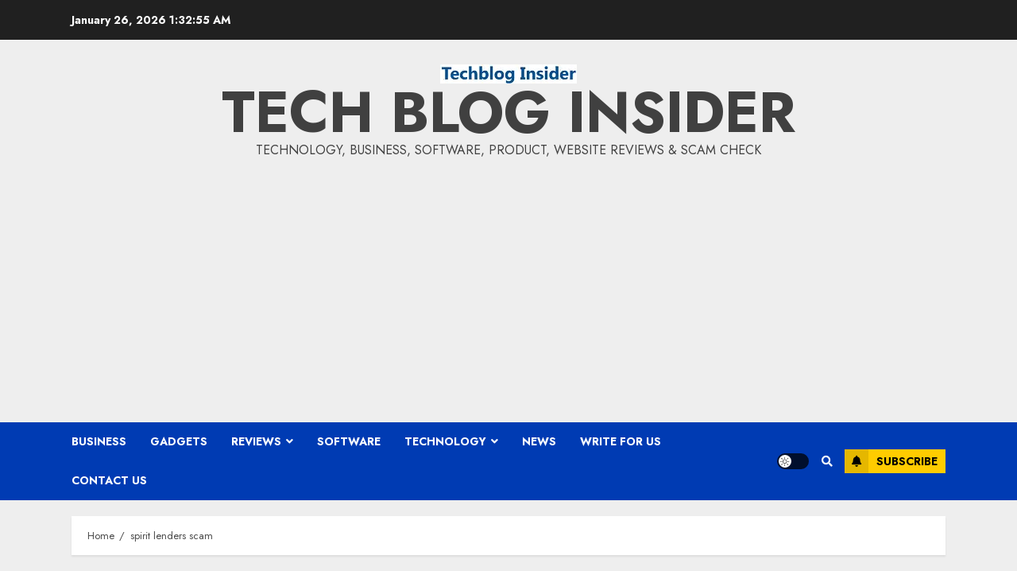

--- FILE ---
content_type: text/html; charset=UTF-8
request_url: https://techbloginsider.com/tag/spirit-lenders-scam/
body_size: 18284
content:
<!doctype html>
<html lang="en-US" xmlns:fb="https://www.facebook.com/2008/fbml" xmlns:addthis="https://www.addthis.com/help/api-spec" >
<head>
    <meta charset="UTF-8">
    <meta name="viewport" content="width=device-width, initial-scale=1">
    <link rel="profile" href="https://gmpg.org/xfn/11">

    <meta name='robots' content='index, follow, max-image-preview:large, max-snippet:-1, max-video-preview:-1' />

	<!-- This site is optimized with the Yoast SEO plugin v19.4 - https://yoast.com/wordpress/plugins/seo/ -->
	<title>spirit lenders scam Archives - Tech Blog Insider</title>
	<link rel="canonical" href="https://techbloginsider.com/tag/spirit-lenders-scam/" />
	<meta property="og:locale" content="en_US" />
	<meta property="og:type" content="article" />
	<meta property="og:title" content="spirit lenders scam Archives - Tech Blog Insider" />
	<meta property="og:url" content="https://techbloginsider.com/tag/spirit-lenders-scam/" />
	<meta property="og:site_name" content="Tech Blog Insider" />
	<meta name="twitter:card" content="summary_large_image" />
	<script type="application/ld+json" class="yoast-schema-graph">{"@context":"https://schema.org","@graph":[{"@type":"Organization","@id":"https://techbloginsider.com/#organization","name":"Tech Blog Insider","url":"https://techbloginsider.com/","sameAs":[],"logo":{"@type":"ImageObject","inLanguage":"en-US","@id":"https://techbloginsider.com/#/schema/logo/image/","url":"https://techbloginsider.com/wp-content/uploads/2022/02/cropped-cropped-logo.png","contentUrl":"https://techbloginsider.com/wp-content/uploads/2022/02/cropped-cropped-logo.png","width":172,"height":24,"caption":"Tech Blog Insider"},"image":{"@id":"https://techbloginsider.com/#/schema/logo/image/"}},{"@type":"WebSite","@id":"https://techbloginsider.com/#website","url":"https://techbloginsider.com/","name":"Tech Blog Insider","description":"Technology, Business, Software, Product, Website Reviews &amp; Scam Check","publisher":{"@id":"https://techbloginsider.com/#organization"},"potentialAction":[{"@type":"SearchAction","target":{"@type":"EntryPoint","urlTemplate":"https://techbloginsider.com/?s={search_term_string}"},"query-input":"required name=search_term_string"}],"inLanguage":"en-US"},{"@type":"ImageObject","inLanguage":"en-US","@id":"https://techbloginsider.com/tag/spirit-lenders-scam/#primaryimage","url":"https://techbloginsider.com/wp-content/uploads/2022/06/Spirit-Bank-Lender-Review.jpg","contentUrl":"https://techbloginsider.com/wp-content/uploads/2022/06/Spirit-Bank-Lender-Review.jpg","width":1920,"height":1080,"caption":"Spirit Lenders reviews"},{"@type":"CollectionPage","@id":"https://techbloginsider.com/tag/spirit-lenders-scam/","url":"https://techbloginsider.com/tag/spirit-lenders-scam/","name":"spirit lenders scam Archives - Tech Blog Insider","isPartOf":{"@id":"https://techbloginsider.com/#website"},"primaryImageOfPage":{"@id":"https://techbloginsider.com/tag/spirit-lenders-scam/#primaryimage"},"image":{"@id":"https://techbloginsider.com/tag/spirit-lenders-scam/#primaryimage"},"thumbnailUrl":"https://techbloginsider.com/wp-content/uploads/2022/06/Spirit-Bank-Lender-Review.jpg","breadcrumb":{"@id":"https://techbloginsider.com/tag/spirit-lenders-scam/#breadcrumb"},"inLanguage":"en-US"},{"@type":"BreadcrumbList","@id":"https://techbloginsider.com/tag/spirit-lenders-scam/#breadcrumb","itemListElement":[{"@type":"ListItem","position":1,"name":"Home","item":"https://techbloginsider.com/"},{"@type":"ListItem","position":2,"name":"spirit lenders scam"}]}]}</script>
	<!-- / Yoast SEO plugin. -->


<link rel="amphtml" href="https://techbloginsider.com/tag/spirit-lenders-scam/amp/" /><meta name="generator" content="AMP for WP 1.1.11"/><link rel='dns-prefetch' href='//s7.addthis.com' />
<link rel='dns-prefetch' href='//fonts.googleapis.com' />
<link href='https://fonts.gstatic.com' crossorigin rel='preconnect' />
<link rel="alternate" type="application/rss+xml" title="Tech Blog Insider &raquo; Feed" href="https://techbloginsider.com/feed/" />
<link rel="alternate" type="application/rss+xml" title="Tech Blog Insider &raquo; Comments Feed" href="https://techbloginsider.com/comments/feed/" />
<link rel="alternate" type="application/rss+xml" title="Tech Blog Insider &raquo; spirit lenders scam Tag Feed" href="https://techbloginsider.com/tag/spirit-lenders-scam/feed/" />
<!-- techbloginsider.com is managing ads with Advanced Ads 2.0.16 – https://wpadvancedads.com/ --><!--noptimize--><script id="techb-ready">
			window.advanced_ads_ready=function(e,a){a=a||"complete";var d=function(e){return"interactive"===a?"loading"!==e:"complete"===e};d(document.readyState)?e():document.addEventListener("readystatechange",(function(a){d(a.target.readyState)&&e()}),{once:"interactive"===a})},window.advanced_ads_ready_queue=window.advanced_ads_ready_queue||[];		</script>
		<!--/noptimize--><style type="text/css">
img.wp-smiley,
img.emoji {
	display: inline !important;
	border: none !important;
	box-shadow: none !important;
	height: 1em !important;
	width: 1em !important;
	margin: 0 .07em !important;
	vertical-align: -0.1em !important;
	background: none !important;
	padding: 0 !important;
}
</style>
	<link rel='stylesheet' id='wp-block-library-css'  href='https://techbloginsider.com/wp-includes/css/dist/block-library/style.min.css?ver=5.8.12' type='text/css' media='all' />
<link rel='stylesheet' id='font-awesome-v5-css'  href='https://techbloginsider.com/wp-content/themes/chromenews/assets/font-awesome/css/all.min.css?ver=5.8.12' type='text/css' media='all' />
<link rel='stylesheet' id='bootstrap-css'  href='https://techbloginsider.com/wp-content/themes/chromenews/assets/bootstrap/css/bootstrap.min.css?ver=5.8.12' type='text/css' media='all' />
<link rel='stylesheet' id='slick-css-css'  href='https://techbloginsider.com/wp-content/themes/chromenews/assets/slick/css/slick.min.css?ver=5.8.12' type='text/css' media='all' />
<link rel='stylesheet' id='sidr-css'  href='https://techbloginsider.com/wp-content/themes/chromenews/assets/sidr/css/jquery.sidr.dark.css?ver=5.8.12' type='text/css' media='all' />
<link rel='stylesheet' id='magnific-popup-css'  href='https://techbloginsider.com/wp-content/themes/chromenews/assets/magnific-popup/magnific-popup.css?ver=5.8.12' type='text/css' media='all' />
<link rel='stylesheet' id='chromenews-google-fonts-css'  href='https://fonts.googleapis.com/css?family=Jost:200,300,400,500,600,700,900|Noto%20Serif:400,400italic,700|Jost:200,300,400,500,600,700,900&#038;subset=latin,latin-ext&#038;display=swap' type='text/css' media='all' />
<link rel='stylesheet' id='chromenews-style-css'  href='https://techbloginsider.com/wp-content/themes/chromenews/style.css?ver=5.8.12' type='text/css' media='all' />
<style id='chromenews-style-inline-css' type='text/css'>

                    body.aft-dark-mode #loader::before{
            border-color: #000000;
            }
            body.aft-dark-mode #sidr,
            body.aft-dark-mode,
            body.aft-dark-mode.custom-background,
            body.aft-dark-mode #af-preloader {
            background-color: #000000;
            }
        
                    body.aft-light-mode #loader::before{
            border-color: #eeeeee ;
            }
            body.aft-light-mode #sidr,
            body.aft-light-mode #af-preloader,
            body.aft-light-mode {
            background-color: #eeeeee ;
            }
        


        
            #loader,
            .wp-block-search .wp-block-search__button,

            .woocommerce span.onsale,
            .woocommerce #respond input#submit.disabled,
            .woocommerce #respond input#submit:disabled,
            .woocommerce #respond input#submit:disabled[disabled],
            .woocommerce a.button.disabled,
            .woocommerce a.button:disabled,
            .woocommerce a.button:disabled[disabled],
            .woocommerce button.button.disabled,
            .woocommerce button.button:disabled,
            .woocommerce button.button:disabled[disabled],
            .woocommerce input.button.disabled,
            .woocommerce input.button:disabled,
            .woocommerce input.button:disabled[disabled],
            .woocommerce #respond input#submit,
            .woocommerce a.button,
            .woocommerce button.button,
            .woocommerce input.button,
            .woocommerce #respond input#submit.alt,
            .woocommerce a.button.alt,
            .woocommerce button.button.alt,
            .woocommerce input.button.alt,

            .woocommerce #respond input#submit:hover,
            .woocommerce a.button:hover,
            .woocommerce button.button:hover,
            .woocommerce input.button:hover,

            .woocommerce #respond input#submit.alt:hover,
            .woocommerce a.button.alt:hover,
            .woocommerce button.button.alt:hover,
            .woocommerce input.button.alt:hover,

            .widget-title-border-top .wp_post_author_widget .widget-title::before,
            .widget-title-border-bottom .wp_post_author_widget .widget-title::before,
            .widget-title-border-top .heading-line::before,
            .widget-title-border-bottom .heading-line::before,
            .widget-title-border-top .sub-heading-line::before,
            .widget-title-border-bottom .sub-heading-line::before,

            body.aft-light-mode .aft-main-banner-section.aft-banner-background-secondary,
            body.aft-dark-mode .aft-main-banner-section.aft-banner-background-secondary,

            body.widget-title-border-bottom .header-after1 .heading-line-before,
            body.widget-title-border-bottom .widget-title .heading-line-before,
            body .af-cat-widget-carousel a.chromenews-categories.category-color-1,
            a.sidr-class-sidr-button-close,
            .aft-posts-tabs-panel .nav-tabs>li>a.active,

            .widget-title-border-bottom .sub-heading-line::before,
            .widget-title-border-bottom .wp-post-author-wrap .header-after::before,

            .widget-title-border-side .wp_post_author_widget .widget-title::before,
            .widget-title-border-side .heading-line::before,
            .widget-title-border-side .sub-heading-line::before,

            .single-post .entry-content-title-featured-wrap .af-post-format i,
            .single-post article.post .af-post-format i,

            span.heading-line::before,
            .wp-post-author-wrap .header-after::before,
            body.aft-dark-mode input[type="button"],
            body.aft-dark-mode input[type="reset"],
            body.aft-dark-mode input[type="submit"],
            body.aft-dark-mode .inner-suscribe input[type=submit],
            .af-youtube-slider .af-video-wrap .af-bg-play i,
            .af-youtube-video-list .entry-header-yt-video-wrapper .af-yt-video-play i,
            body .btn-style1 a:visited,
            body .btn-style1 a,
            body .chromenews-pagination .nav-links .page-numbers.current,
            body #scroll-up,
            body article.sticky .read-single:before,
            .read-img .trending-no,
            body .trending-posts-vertical .trending-no{
            background-color: #FFC934 ;
            }

            body .aft-see-more a {
            background-image: linear-gradient(120deg, #FFC934  , #FFC934 );
            }

            body.aft-light-mode .comment-content > p a:hover,
            body.aft-light-mode .comment-body .reply a:hover,
            body.aft-dark-mode .comment-content > p a:hover,
            body.aft-dark-mode .comment-body .reply a:hover,

            .entry-content h2:not(.awpa-display-name) a,
            .chromenews_youtube_video_widget .af-youtube-slider-thumbnail .slick-slide.slick-current::before,
            .chromenews-widget.widget_text a,
            body .aft-see-more a,
            body.aft-light-mode .aft-readmore-wrapper a.aft-readmore:hover,
            body.aft-dark-mode .aft-readmore-wrapper a.aft-readmore:hover,
            body.aft-dark-mode .grid-design-texts-over-image .aft-readmore-wrapper a.aft-readmore:hover,
            body.aft-light-mode .grid-design-texts-over-image .aft-readmore-wrapper a.aft-readmore:hover,

            body.single .entry-header .aft-post-excerpt-and-meta .post-excerpt,
            body.aft-light-mode.single span.tags-links a:hover,
            body.aft-dark-mode.single span.tags-links a:hover,
            .chromenews-pagination .nav-links .page-numbers.current,
            .aft-light-mode p.awpa-more-posts a:hover,
            p.awpa-more-posts a:hover,
            .wp-post-author-meta .wp-post-author-meta-more-posts a.awpa-more-posts:hover{
            border-color: #FFC934 ;
            }

            body .entry-content > [class*="wp-block-"] a:not(.has-text-color),
            body .entry-content > [class*="wp-block-"] li,
            body .entry-content > ul a,
            body .entry-content > ol a,
            body .entry-content > p a ,

            body.aft-dark-mode #secondary .chromenews-widget ul[class*="wp-block-"] a:hover,
            body.aft-light-mode #secondary .chromenews-widget ul[class*="wp-block-"] a:hover,
            body.aft-dark-mode #secondary .chromenews-widget ol[class*="wp-block-"] a:hover,
            body.aft-light-mode #secondary .chromenews-widget ol[class*="wp-block-"] a:hover,

            body.aft-light-mode .comment-form a:hover,
            body.aft-dark-mode .comment-form a:hover,

            body.aft-light-mode .af-breadcrumbs a:hover,
            body.aft-dark-mode .af-breadcrumbs a:hover,

            body.aft-light-mode ul.trail-items li a:hover,
            body.aft-dark-mode ul.trail-items li a:hover,

            .read-title h4 a:hover,
            .read-title h2 a:hover,
            #scroll-up::after{
            border-bottom-color: #FFC934 ;
            }

            .page-links a.post-page-numbers,

            body.aft-dark-mode .entry-content > [class*="wp-block-"] a.wp-block-file__button:not(.has-text-color),
            body.aft-light-mode .entry-content > [class*="wp-block-"] a.wp-block-file__button:not(.has-text-color),
            body.aft-dark-mode .entry-content > [class*="wp-block-"] a.wp-block-button__link,
            body.aft-light-mode .entry-content > [class*="wp-block-"] a.wp-block-button__link,

            body.wp-post-author-meta .awpa-display-name a:hover,
            .widget_text a ,

            body footer.site-footer .wp-post-author-meta .wp-post-author-meta-more-posts a:hover,
            body footer.site-footer .wp_post_author_widget .awpa-display-name a:hover,

            body .site-footer .secondary-footer a:hover,
            body.aft-light-mode .wp-calendar-nav a,
            body.aft-dark-mode .wp-calendar-nav a,

            body.aft-light-mode p.awpa-website a:hover ,
            body.aft-dark-mode p.awpa-website a:hover {
            color:#FFC934 ;
            }

            body.aft-light-mode .aft-main-banner-section .aft-popular-taxonomies-lists ul li a:hover,
            body.aft-dark-mode .aft-main-banner-section .aft-popular-taxonomies-lists ul li a:hover,
            .aft-dark-mode .read-details .entry-meta span.aft-view-count a:hover,
            .aft-light-mode .read-details .entry-meta span.aft-view-count a:hover,
            body.aft-dark-mode .entry-meta span.posts-author a:hover,
            body.aft-light-mode .entry-meta span.posts-author a:hover,
            .comment-metadata a:hover,
            .fn a:hover,
            body.aft-light-mode .chromenews-pagination .nav-links a.page-numbers:hover,
            body.aft-dark-mode .chromenews-pagination .nav-links a.page-numbers:hover,
            body.aft-light-mode .entry-content p.wp-block-tag-cloud a.tag-cloud-link:hover,
            body.aft-dark-mode .entry-content p.wp-block-tag-cloud a.tag-cloud-link:hover,
            body footer.site-footer .wp-block-tag-cloud a:hover,
            body footer.site-footer .tagcloud a:hover,
            body.aft-light-mode .wp-block-tag-cloud a:hover,
            body.aft-light-mode .tagcloud a:hover,
            body.aft-dark-mode .wp-block-tag-cloud a:hover,
            body.aft-dark-mode .tagcloud a:hover,
            .aft-dark-mode .wp-post-author-meta .wp-post-author-meta-more-posts a:hover,
            body footer.site-footer .wp-post-author-meta .wp-post-author-meta-more-posts a:hover{
            border-color: #FFC934 ;
            }
        
                    .widget-title-border-side .widget_block .wp-block-search__label::before,
            .widget-title-border-side .widget_block h1::before,
            .widget-title-border-side .widget_block h2::before,
            .widget-title-border-side .widget_block h3::before,
            .widget-title-border-side .widget_block h4::before,
            .widget-title-border-side .widget_block h5::before,
            .widget-title-border-side .widget_block h6::before,

            .widget-title-border-side .widget_block .wp-block-group__inner-container h1::before,
            .widget-title-border-side .widget_block .wp-block-group__inner-container h2::before,
            .widget-title-border-side .widget_block .wp-block-group__inner-container h3::before,
            .widget-title-border-side .widget_block .wp-block-group__inner-container h4::before,
            .widget-title-border-side .widget_block .wp-block-group__inner-container h5::before,
            .widget-title-border-side .widget_block .wp-block-group__inner-container h6::before,
            .widget-title-border-top .widget_block .wp-block-group__inner-container h1::before,
            .widget-title-border-top .widget_block .wp-block-group__inner-container h2::before,
            .widget-title-border-top .widget_block .wp-block-group__inner-container h3::before,
            .widget-title-border-top .widget_block .wp-block-group__inner-container h4::before,
            .widget-title-border-top .widget_block .wp-block-group__inner-container h5::before,
            .widget-title-border-top .widget_block .wp-block-group__inner-container h6::before,
            .widget-title-border-bottom .widget_block .wp-block-group__inner-container h1::before,
            .widget-title-border-bottom .widget_block .wp-block-group__inner-container h2::before,
            .widget-title-border-bottom .widget_block .wp-block-group__inner-container h3::before,
            .widget-title-border-bottom .widget_block .wp-block-group__inner-container h4::before,
            .widget-title-border-bottom .widget_block .wp-block-group__inner-container h5::before,
            .widget-title-border-bottom .widget_block .wp-block-group__inner-container h6::before,

            body .aft-main-banner-section .aft-popular-taxonomies-lists strong::before,

            .entry-content form.mc4wp-form input[type=submit],
            .inner-suscribe input[type=submit],

            .widget-title-border-top .sub-heading-line::before,
            .widget-title-border-bottom .sub-heading-line::before,
            .btn-style1 a:visited,
            .btn-style1 a, button,
            input[type="button"],
            input[type="reset"],
            input[type="submit"],
            .woocommerce-product-search button[type="submit"],
            .widget_mc4wp_form_widget input[type=submit],
            input.search-submit{
            background-color: #FFC934 ;
            }

            #wp-calendar tbody td a,
            body.aft-dark-mode #wp-calendar tbody td#today,
            body.aft-light-mode #wp-calendar tbody td#today{
            color: #FFC934 ;
            }

            body.aft-light-mode .aft-readmore-wrapper a.aft-readmore:hover,
            body.aft-dark-mode .aft-readmore-wrapper a.aft-readmore:hover,
            .main-navigation .menu-description,
            .woocommerce-product-search button[type="submit"],
            input.search-submit,
            body.single span.tags-links a:hover,

            .aft-light-mode .wp-post-author-meta .awpa-display-name a:hover,
            .aft-light-mode .banner-exclusive-posts-wrapper a .exclusive-post-title:hover,
            .aft-light-mode .widget ul.menu >li a:hover,
            .aft-light-mode .widget ul > li a:hover,
            .aft-light-mode .widget ol > li a:hover,
            .aft-light-mode .read-title h4 a:hover,

            .aft-dark-mode .banner-exclusive-posts-wrapper a .exclusive-post-title:hover,
            .aft-dark-mode .featured-category-item .read-img a:hover,
            .aft-dark-mode .widget ul.menu >li a:hover,
            .aft-dark-mode .widget ul > li a:hover,
            .aft-dark-mode .widget ol > li a:hover,
            .aft-dark-mode .read-title h4 a:hover,
            .aft-dark-mode .nav-links a:hover .post-title,

            body.aft-dark-mode .entry-content > [class*="wp-block-"] a:not(.has-text-color):hover,
            body.aft-dark-mode .entry-content > ol a:hover,
            body.aft-dark-mode .entry-content > ul a:hover,
            body.aft-dark-mode .entry-content > p a:hover,

            body.aft-dark-mode .entry-content .wp-block-tag-cloud a:hover,
            body.aft-dark-mode .entry-content .tagcloud a:hover,
            body.aft-light-mode .entry-content .wp-block-tag-cloud a:hover,
            body.aft-light-mode .entry-content .tagcloud a:hover,

            .aft-dark-mode .read-details .entry-meta span a:hover,
            .aft-light-mode .read-details .entry-meta span a:hover,

            body.aft-dark-mode .wp-post-author-meta .awpa-display-name a:hover,
            body .nav-links a .post-title:hover,
            body ul.trail-items li a:hover,
            body .post-edit-link:hover,
            body p.logged-in-as a:hover,
            body .entry-content > [class*="wp-block-"] a:not(.wp-block-button__link):hover,
            body .entry-content > [class*="wp-block-"] a:not(.has-text-color),
            body .entry-content > ul a, body .entry-content > ul a:visited,
            body .entry-content > ol a, body .entry-content > ol a:visited,
            body .entry-content > p a, body .entry-content > p a:visited{
            border-color: #FFC934 ;
            }

            body .aft-main-banner-section .aft-popular-taxonomies-lists strong::after {
            border-color: transparent transparent transparent #FFC934 ;
            }
            body.rtl .aft-main-banner-section .aft-popular-taxonomies-lists strong::after {
            border-color: transparent #FFC934  transparent transparent;
            }

            @media only screen and (min-width: 993px){
            .main-navigation .menu-desktop > li.current-menu-item::after,
            .main-navigation .menu-desktop > ul > li.current-menu-item::after,
            .main-navigation .menu-desktop > li::after, .main-navigation .menu-desktop > ul > li::after{
            background-color: #FFC934 ;
            }
            }
        
                    .wp-block-search .wp-block-search__button,
            .woocommerce #respond input#submit.disabled,
            .woocommerce #respond input#submit:disabled,
            .woocommerce #respond input#submit:disabled[disabled],
            .woocommerce a.button.disabled,
            .woocommerce a.button:disabled,
            .woocommerce a.button:disabled[disabled],
            .woocommerce button.button.disabled,
            .woocommerce button.button:disabled,
            .woocommerce button.button:disabled[disabled],
            .woocommerce input.button.disabled,
            .woocommerce input.button:disabled,
            .woocommerce input.button:disabled[disabled],
            .woocommerce #respond input#submit,
            .woocommerce a.button,
            body .entry-content > [class*="wp-block-"] .woocommerce a:not(.has-text-color).button,
            body.aft-dark-mode .woocommerce-info a,
            .woocommerce button.button,
            .woocommerce input.button,
            .woocommerce #respond input#submit.alt,
            .woocommerce a.button.alt,
            .woocommerce button.button.alt,
            .woocommerce input.button.alt,

            .woocommerce #respond input#submit:hover,
            .woocommerce a.button:hover,
            .woocommerce button.button:hover,
            .woocommerce input.button:hover,

            .woocommerce #respond input#submit.alt:hover,
            .woocommerce a.button.alt:hover,
            .woocommerce button.button.alt:hover,
            .woocommerce input.button.alt:hover,

            body .aft-main-banner-section .aft-popular-taxonomies-lists strong,

            body .aft-main-banner-section.aft-banner-background-secondary:not(.data-bg) .aft-popular-taxonomies-lists ul li a,
            body .aft-main-banner-section.aft-banner-background-secondary:not(.data-bg) .af-main-banner-thumb-posts .small-grid-style .grid-design-default .read-details .read-title h4 a,
            body .aft-main-banner-section.aft-banner-background-secondary:not(.data-bg) .widget-title .heading-line,
            body .aft-main-banner-section.aft-banner-background-secondary:not(.data-bg) .aft-posts-tabs-panel .nav-tabs>li>a,
            body .aft-main-banner-section.aft-banner-background-secondary:not(.data-bg) .aft-comment-view-share > span > a,
            body .aft-main-banner-section.aft-banner-background-secondary:not(.data-bg) .read-single:not(.grid-design-texts-over-image) .read-details .entry-meta span,
            body .aft-main-banner-section.aft-banner-background-secondary:not(.data-bg) .banner-exclusive-posts-wrapper a,
            body .aft-main-banner-section.aft-banner-background-secondary:not(.data-bg) .banner-exclusive-posts-wrapper a:visited,
            body .aft-main-banner-section.aft-banner-background-secondary:not(.data-bg) .featured-category-item .read-img a,
            body .aft-main-banner-section.aft-banner-background-secondary:not(.data-bg) .read-single:not(.grid-design-texts-over-image) .read-title h2 a,
            body .aft-main-banner-section.aft-banner-background-secondary:not(.data-bg) .read-single:not(.grid-design-texts-over-image) .read-title h4 a,
            body .aft-main-banner-section.aft-banner-background-secondary:not(.data-bg) .widget-title,
            body .aft-main-banner-section.aft-banner-background-secondary:not(.data-bg) .header-after1,
            body .aft-main-banner-section.aft-banner-background-secondary:not(.data-bg) .aft-yt-video-item-wrapper .slide-icon,
            body .aft-main-banner-section.aft-banner-background-secondary:not(.data-bg) .af-slick-navcontrols .slide-icon,

            body.aft-light-mode .aft-see-more a:hover,
            body.aft-dark-mode .aft-see-more a:hover,
            body .chromenews-pagination .nav-links .page-numbers.current,
            body .af-cat-widget-carousel a.chromenews-categories.category-color-1,
            body .aft-posts-tabs-panel .nav-tabs>li>a.active::before,
            body .aft-posts-tabs-panel .nav-tabs>li>a.active,

            .single-post .entry-content-title-featured-wrap .af-post-format i,
            .single-post article.post .af-post-format i,

            body.aft-light-mode footer.site-footer .aft-posts-tabs-panel .nav-tabs>li>a.active,
            body.aft-dark-mode footer.site-footer .aft-posts-tabs-panel .nav-tabs>li>a.active,

            body.aft-light-mode .aft-main-banner-section.aft-banner-background-custom:not(.data-bg) .aft-posts-tabs-panel .nav-tabs>li>a.active,

            body.aft-dark-mode .aft-main-banner-section.aft-banner-background-alternative:not(.data-bg) .aft-posts-tabs-panel .nav-tabs>li>a.active,
            body.aft-light-mode .aft-main-banner-section.aft-banner-background-alternative:not(.data-bg) .aft-posts-tabs-panel .nav-tabs>li>a.active,
            body.aft-dark-mode .aft-main-banner-section.aft-banner-background-default:not(.data-bg) .aft-posts-tabs-panel .nav-tabs>li>a.active,
            body.aft-light-mode .aft-main-banner-section.aft-banner-background-default:not(.data-bg) .aft-posts-tabs-panel .nav-tabs>li>a.active,

            body.aft-dark-mode .aft-main-banner-section.aft-banner-background-alternative .aft-posts-tabs-panel .nav-tabs>li>a.active,
            body.aft-light-mode .aft-main-banner-section.aft-banner-background-alternative .aft-posts-tabs-panel .nav-tabs>li>a.active,
            body.aft-dark-mode .aft-main-banner-section.aft-banner-background-default .aft-posts-tabs-panel .nav-tabs>li>a.active,
            body.aft-light-mode .aft-main-banner-section.aft-banner-background-default .aft-posts-tabs-panel .nav-tabs>li>a.active,

            .af-youtube-slider .af-video-wrap .af-hide-iframe i,
            .af-youtube-slider .af-video-wrap .af-bg-play i,
            .af-youtube-video-list .entry-header-yt-video-wrapper .af-yt-video-play i,
            .woocommerce-product-search button[type="submit"],
            input.search-submit,
            body footer.site-footer .widget_mc4wp_form_widget input[type=submit],
            body footer.site-footer .woocommerce-product-search button[type="submit"],
            body footer.site-footer input.search-submit,
            .widget_mc4wp_form_widget input[type=submit],
            body.aft-dark-mode button,
            body.aft-dark-mode input[type="button"],
            body.aft-dark-mode input[type="reset"],
            body.aft-dark-mode input[type="submit"],
            body.aft-light-mode button,
            body.aft-light-mode input[type="button"],
            body.aft-light-mode input[type="reset"],
            body.aft-light-mode input[type="submit"],
            .read-img .trending-no,
            body .trending-posts-vertical .trending-no,
            body.aft-dark-mode .btn-style1 a,
            body.aft-dark-mode #scroll-up {
            color: #000000;
            }
            body #scroll-up::before {
            content: "";
            border-bottom-color: #000000;
            }
            a.sidr-class-sidr-button-close::before, a.sidr-class-sidr-button-close::after {
            background-color: #000000;
            }

        
                    .site-description,
            .site-title {
            font-family: Jost;
            }
        
        
            body p,
            .nav-previous h4, .nav-next h4,
            .exclusive-posts .marquee a,
            .widget ul.menu >li,
            .widget ul ul li,
            .widget ul > li,
            .widget ol > li,
            main ul li,
            main ol li,
            p,
            .read-title h4,
            .chromenews-customizer .post-description,
            .chromenews-widget .post-description{
            font-family: Noto Serif;
            }
        
                    body,
            button,
            input,
            select,
            optgroup,
            textarea,
            .widget ul.af-tabs > li a,
            p.awpa-more-posts,
            .post-description .aft-readmore-wrapper,
            .cat-links li a,
            .min-read,
            .af-social-contacts .social-widget-menu .screen-reader-text {
            font-family: Jost;
            }
        
                    .nav-previous h4, .nav-next h4,
            .aft-readmore-wrapper a.aft-readmore,
            button, input[type="button"], input[type="reset"], input[type="submit"],
            .aft-posts-tabs-panel .nav-tabs>li>a,
            .aft-main-banner-wrapper .widget-title .heading-line,
            .exclusive-posts .exclusive-now ,
            .exclusive-posts .marquee a,
            div.custom-menu-link > a,
            .main-navigation .menu-desktop > li, .main-navigation .menu-desktop > ul > li,
            .site-title, h1, h2, h3, h4, h5, h6 {
            font-weight: 700;
            }
        
        
            .widget_block .wp-block-group__inner-container h1,
            .widget_block .wp-block-group__inner-container h2,
            .widget_block .wp-block-group__inner-container h3,
            .widget_block .wp-block-group__inner-container h4,
            .widget_block .wp-block-group__inner-container h5,
            .widget_block .wp-block-group__inner-container h6,
            h4.af-author-display-name,
            body.widget-title-border-top .widget-title,
            body.widget-title-border-bottom .widget-title,
            body.widget-title-border-side .widget-title,
            body.widget-title-border-none .widget-title{
            font-size: 24px;
            }
            @media screen and (max-width: 480px) {
            h4.af-author-display-name,
            body.widget-title-border-top .widget-title,
            body.widget-title-border-bottom .widget-title,
            body.widget-title-border-side .widget-title,
            body.widget-title-border-none .widget-title{
            font-size: 20px;
            }
            }
        
        .elementor-page .elementor-section.elementor-section-full_width > .elementor-container,
        .elementor-page .elementor-section.elementor-section-boxed > .elementor-container,
        .elementor-default .elementor-section.elementor-section-full_width > .elementor-container,
        .elementor-default .elementor-section.elementor-section-boxed > .elementor-container{
            max-width: 1140px;
        }

        .container-wrapper .elementor {
            max-width: 100%;
        }
        .full-width-content .elementor-section-stretched,
        .align-content-left .elementor-section-stretched,
        .align-content-right .elementor-section-stretched {
            max-width: 100%;
            left: 0 !important;
        }


</style>
<link rel='stylesheet' id='recent-posts-widget-with-thumbnails-public-style-css'  href='https://techbloginsider.com/wp-content/plugins/recent-posts-widget-with-thumbnails/public.css?ver=7.1.1' type='text/css' media='all' />
<link rel='stylesheet' id='addthis_all_pages-css'  href='https://techbloginsider.com/wp-content/plugins/addthis/frontend/build/addthis_wordpress_public.min.css?ver=5.8.12' type='text/css' media='all' />
<script type='text/javascript' src='https://techbloginsider.com/wp-includes/js/jquery/jquery.min.js?ver=3.6.0' id='jquery-core-js'></script>
<script type='text/javascript' src='https://techbloginsider.com/wp-includes/js/jquery/jquery-migrate.min.js?ver=3.3.2' id='jquery-migrate-js'></script>
<link rel="https://api.w.org/" href="https://techbloginsider.com/wp-json/" /><link rel="alternate" type="application/json" href="https://techbloginsider.com/wp-json/wp/v2/tags/467" /><link rel="EditURI" type="application/rsd+xml" title="RSD" href="https://techbloginsider.com/xmlrpc.php?rsd" />
<link rel="wlwmanifest" type="application/wlwmanifest+xml" href="https://techbloginsider.com/wp-includes/wlwmanifest.xml" /> 
<meta name="generator" content="WordPress 5.8.12" />

		<!-- GA Google Analytics @ https://m0n.co/ga -->
		<script>
			(function(i,s,o,g,r,a,m){i['GoogleAnalyticsObject']=r;i[r]=i[r]||function(){
			(i[r].q=i[r].q||[]).push(arguments)},i[r].l=1*new Date();a=s.createElement(o),
			m=s.getElementsByTagName(o)[0];a.async=1;a.src=g;m.parentNode.insertBefore(a,m)
			})(window,document,'script','https://www.google-analytics.com/analytics.js','ga');
			ga('create', 'UA-189305815-1', 'auto');
			ga('send', 'pageview');
		</script>

	        <style type="text/css">
                        .site-title a,
            .site-header .site-branding .site-title a:visited,
            .site-header .site-branding .site-title a:hover,
            .site-description {
                color: #404040;
            }

            .header-layout-3 .site-header .site-branding .site-title,
            .site-branding .site-title {
                font-size: 72px;
            }

            @media only screen and (max-width: 640px) {
                .site-branding .site-title {
                    font-size: 40px;

                }
              }   

           @media only screen and (max-width: 375px) {
                    .site-branding .site-title {
                        font-size: 32px;

                    }
                }

            

        </style>
            <script>
		if(screen.width<769){
        	window.location = "https://techbloginsider.com/tag/spirit-lenders-scam/amp/";
        }
    	</script>
<script  async src="https://pagead2.googlesyndication.com/pagead/js/adsbygoogle.js?client=ca-pub-6015979114586851" crossorigin="anonymous"></script><link rel="icon" href="https://techbloginsider.com/wp-content/uploads/2021/02/cropped-techbloginsider-logo-32x32.png" sizes="32x32" />
<link rel="icon" href="https://techbloginsider.com/wp-content/uploads/2021/02/cropped-techbloginsider-logo-192x192.png" sizes="192x192" />
<link rel="apple-touch-icon" href="https://techbloginsider.com/wp-content/uploads/2021/02/cropped-techbloginsider-logo-180x180.png" />
<meta name="msapplication-TileImage" content="https://techbloginsider.com/wp-content/uploads/2021/02/cropped-techbloginsider-logo-270x270.png" />
	<script async src="https://pagead2.googlesyndication.com/pagead/js/adsbygoogle.js?client=ca-pub-6015979114586851"
     crossorigin="anonymous"></script>
</head>

<body data-rsssl=1 class="archive tag tag-spirit-lenders-scam tag-467 wp-custom-logo wp-embed-responsive hfeed aft-light-mode aft-header-layout-centered header-image-default widget-title-border-bottom default-content-layout align-content-left af-wide-layout aft-section-layout-background aa-prefix-techb-">

    <div id="af-preloader">
        <div id="loader-wrapper">
            <div id="loader"></div>
        </div>
    </div>

<div id="page" class="site af-whole-wrapper">
    <a class="skip-link screen-reader-text" href="#content">Skip to content</a>

    
        <header id="masthead" class="header-layout-centered chromenews-header">
            
<div class="top-header">
    <div class="container-wrapper">
        <div class="top-bar-flex">
            <div class="top-bar-left col-2">

                <div class="date-bar-left">
                                <span class="topbar-date">
                January 26, 2026 <span id="topbar-time"></span>            </span>
                        </div>
            </div>
            <div class="top-bar-right col-2">
                <div class="aft-small-social-menu">
                                                </div>
            </div>
        </div>
    </div>
</div>
<div class="mid-header-wrapper "
     data-background="">

    <div class="mid-header">
        <div class="container-wrapper">
            <div class="mid-bar-flex">
                <div class="logo">
                            <div class="site-branding uppercase-site-title">
            <a href="https://techbloginsider.com/" class="custom-logo-link" rel="home"><picture class="custom-logo">
<source type="image/webp" srcset="https://techbloginsider.com/wp-content/uploads/2022/02/cropped-cropped-logo.png.webp"/>
<img width="172" height="24" src="https://techbloginsider.com/wp-content/uploads/2022/02/cropped-cropped-logo.png" alt="Tech Blog Insider"/>
</picture>
</a>                <p class="site-title font-family-1">
                    <a href="https://techbloginsider.com/" class="site-title-anchor" rel="home">Tech Blog Insider</a>
                </p>
            
                            <p class="site-description">Technology, Business, Software, Product, Website Reviews &amp; Scam Check</p>
                    </div>

                    </div>
            </div>
        </div>
    </div>

                <div class="below-mid-header">
                <div class="container-wrapper">
                    <div class="header-promotion">
                                            </div>
                </div>
            </div>
        
</div>
<div id="main-navigation-bar" class="bottom-header">
    <div class="container-wrapper">
        <div class="bottom-nav">
            <div class="offcanvas-navigaiton">
                                    <div class="navigation-container">
            <nav class="main-navigation clearfix">

                <span class="toggle-menu" aria-controls="primary-menu" aria-expanded="false">
                    <a href="javascript:void(0)" class="aft-void-menu">
                        <span class="screen-reader-text">
                            Primary Menu                        </span>
                        <i class="ham"></i>
                    </a>
                </span>


                <div class="menu main-menu menu-desktop show-menu-border"><ul id="primary-menu" class="menu"><li id="menu-item-7" class="menu-item menu-item-type-taxonomy menu-item-object-category menu-item-7"><a href="https://techbloginsider.com/category/business/">Business</a></li>
<li id="menu-item-8" class="menu-item menu-item-type-taxonomy menu-item-object-category menu-item-8"><a href="https://techbloginsider.com/category/gadgets/">Gadgets</a></li>
<li id="menu-item-9" class="menu-item menu-item-type-taxonomy menu-item-object-category menu-item-has-children menu-item-9"><a href="https://techbloginsider.com/category/reviews/">Reviews</a>
<ul class="sub-menu">
	<li id="menu-item-297" class="menu-item menu-item-type-taxonomy menu-item-object-category menu-item-297"><a href="https://techbloginsider.com/category/reviews/website-reviews/">Website Reviews</a></li>
	<li id="menu-item-341" class="menu-item menu-item-type-taxonomy menu-item-object-category menu-item-341"><a href="https://techbloginsider.com/category/reviews/product-reviews/">Product Reviews</a></li>
</ul>
</li>
<li id="menu-item-10" class="menu-item menu-item-type-taxonomy menu-item-object-category menu-item-10"><a href="https://techbloginsider.com/category/software/">Software</a></li>
<li id="menu-item-11" class="menu-item menu-item-type-taxonomy menu-item-object-category menu-item-has-children menu-item-11"><a href="https://techbloginsider.com/category/technology/">Technology</a>
<ul class="sub-menu">
	<li id="menu-item-298" class="menu-item menu-item-type-taxonomy menu-item-object-category menu-item-298"><a href="https://techbloginsider.com/category/iphone/">Iphone</a></li>
	<li id="menu-item-299" class="menu-item menu-item-type-taxonomy menu-item-object-category menu-item-299"><a href="https://techbloginsider.com/category/ios-android/">IOS/Android</a></li>
	<li id="menu-item-300" class="menu-item menu-item-type-taxonomy menu-item-object-category menu-item-300"><a href="https://techbloginsider.com/category/windows/">Windows</a></li>
</ul>
</li>
<li id="menu-item-301" class="menu-item menu-item-type-taxonomy menu-item-object-category menu-item-301"><a href="https://techbloginsider.com/category/news/">News</a></li>
<li id="menu-item-225" class="menu-item menu-item-type-post_type menu-item-object-page menu-item-225"><a href="https://techbloginsider.com/write-for-us/">Write for Us</a></li>
<li id="menu-item-226" class="menu-item menu-item-type-post_type menu-item-object-page menu-item-226"><a href="https://techbloginsider.com/contact-us/">Contact Us</a></li>
</ul></div>            </nav>
        </div>


                <div class="search-watch">
                            <div id="aft-dark-light-mode-wrap">
                <a href="javascript:void(0)" class="aft-light-mode" data-site-mode="aft-light-mode" id="aft-dark-light-mode-btn">
                    <span class="aft-icon-circle">Light/Dark Button</span>
                </a>
            </div>
                                <div class="af-search-wrap">
            <div class="search-overlay">
                <a href="#" title="Search" class="search-icon">
                    <i class="fa fa-search"></i>
                </a>
                <div class="af-search-form">
                    <form role="search" method="get" class="search-form" action="https://techbloginsider.com/">
				<label>
					<span class="screen-reader-text">Search for:</span>
					<input type="search" class="search-field" placeholder="Search &hellip;" value="" name="s" />
				</label>
				<input type="submit" class="search-submit" value="Search" />
			</form>                </div>
            </div>
        </div>

                                        <div class="custom-menu-link">
                    <a href="#">
                                                    <i class="fas fa-bell" aria-hidden="true"></i>
                                                Subscribe                    </a>
                </div>
                    
                </div>

        </div>

    </div>
</div>


        </header>

        <!-- end slider-section -->
    
    
    
    <div class="aft-main-breadcrumb-wrapper container-wrapper">
                <div class="af-breadcrumbs font-family-1 color-pad">

            <div role="navigation" aria-label="Breadcrumbs" class="breadcrumb-trail breadcrumbs" itemprop="breadcrumb"><ul class="trail-items" itemscope itemtype="http://schema.org/BreadcrumbList"><meta name="numberOfItems" content="2" /><meta name="itemListOrder" content="Ascending" /><li itemprop="itemListElement" itemscope itemtype="http://schema.org/ListItem" class="trail-item trail-begin"><a href="https://techbloginsider.com/" rel="home" itemprop="item"><span itemprop="name">Home</span></a><meta itemprop="position" content="1" /></li><li itemprop="itemListElement" itemscope itemtype="http://schema.org/ListItem" class="trail-item trail-end"><a href="https://techbloginsider.com/tag/spirit-lenders-scam/" itemprop="item"><span itemprop="name">spirit lenders scam</span></a><meta itemprop="position" content="2" /></li></ul></div>
        </div>
        </div>
    <div id="content" class="container-wrapper">
    <div id="primary" class="content-area">
        <main id="main" class="site-main">

            
                <header class="header-title-wrapper1 entry-header-details">
                    <h1 class="page-title">spirit lenders scam</h1>                </header><!-- .header-title-wrapper -->
                        <div class="af-container-row aft-archive-wrapper chromenews-customizer clearfix archive-layout-list">
        

            <article id="post-1051" class="latest-posts-list col-1 float-l pad archive-layout-list archive-image-left post-1051 post type-post status-publish format-standard has-post-thumbnail hentry category-business category-reviews category-technology category-website-reviews tag-is-spirit-lenders-legit tag-spirit-lenders-reviews tag-spirit-lenders-reviews-bbb tag-spirit-lenders-scam tag-what-is-spirit-lenders">
                <div class="archive-list-post list-style">
            <div class="af-double-column list-style clearfix aft-list-show-image">
            <div class="read-single color-pad">
                <div class="col-3 float-l pos-rel read-img read-bg-img">
                    <a class="aft-post-image-link"
                       href="https://techbloginsider.com/spirit-lenders-reviews-loans-via-spirit-bank-is-spirit-lenders-legit-or-scam-check-customer-reviews-bbb/">Spirit Lenders Reviews | Loans via Spirit Bank | Is Spirit Lenders Legit or Scam? Check Customer Reviews BBB</a>
                    <img width="300" height="169" src="https://techbloginsider.com/wp-content/uploads/2022/06/Spirit-Bank-Lender-Review-300x169.jpg" class="attachment-medium size-medium wp-post-image" alt="Spirit Lenders reviews" loading="lazy" srcset="https://techbloginsider.com/wp-content/uploads/2022/06/Spirit-Bank-Lender-Review-300x169.jpg 300w, https://techbloginsider.com/wp-content/uploads/2022/06/Spirit-Bank-Lender-Review-1024x576.jpg 1024w, https://techbloginsider.com/wp-content/uploads/2022/06/Spirit-Bank-Lender-Review-768x432.jpg 768w, https://techbloginsider.com/wp-content/uploads/2022/06/Spirit-Bank-Lender-Review-1536x864.jpg 1536w, https://techbloginsider.com/wp-content/uploads/2022/06/Spirit-Bank-Lender-Review.jpg 1920w" sizes="(max-width: 300px) 100vw, 300px" />                                                                <div class="category-min-read-wrap af-cat-widget-carousel">
                            <div class="post-format-and-min-read-wrap">
                                                                <span class="min-read">5 min read</span>                            </div>
                            <div class="read-categories">
                                <ul class="cat-links"><li class="meta-category">
                             <a class="chromenews-categories category-color-1" href="https://techbloginsider.com/category/business/">
                                 Business
                             </a>
                        </li><li class="meta-category">
                             <a class="chromenews-categories category-color-1" href="https://techbloginsider.com/category/reviews/">
                                 Reviews
                             </a>
                        </li><li class="meta-category">
                             <a class="chromenews-categories category-color-1" href="https://techbloginsider.com/category/technology/">
                                 Technology
                             </a>
                        </li><li class="meta-category">
                             <a class="chromenews-categories category-color-1" href="https://techbloginsider.com/category/reviews/website-reviews/">
                                 Website Reviews
                             </a>
                        </li></ul>                            </div>
                        </div>
                                    </div>
                <div class="col-66 float-l pad read-details color-tp-pad">
                    
                    <div class="read-title">
                        <h4>
                            <a href="https://techbloginsider.com/spirit-lenders-reviews-loans-via-spirit-bank-is-spirit-lenders-legit-or-scam-check-customer-reviews-bbb/">Spirit Lenders Reviews | Loans via Spirit Bank | Is Spirit Lenders Legit or Scam? Check Customer Reviews BBB</a>
                        </h4>
                    </div>
                                            <div class="post-item-metadata entry-meta">
                            

            <span class="author-links">
                                <span class="item-metadata posts-author byline">
                    <a href="https://techbloginsider.com/author/techinsider/">
                                    <i class="far fa-user-circle"></i>
                                        techinsider                    </a>
            </span>
            

                            <span class="item-metadata posts-date">
                    <i class="far fa-clock" aria-hidden="true"></i>
                        June 27, 2022            </span>
            
            </span>
                                                            </div>
                    
                                            <div class="read-descprition full-item-discription">
                            <div class="post-description">
                                <div class="at-above-post-arch-page addthis_tool" data-url="https://techbloginsider.com/spirit-lenders-reviews-loans-via-spirit-bank-is-spirit-lenders-legit-or-scam-check-customer-reviews-bbb/"></div>According to the Federal Trade Commission, fraudulent acts cost consumers almost $3.3 billion in...<div class="aft-readmore-wrapper"><a href="https://techbloginsider.com/spirit-lenders-reviews-loans-via-spirit-bank-is-spirit-lenders-legit-or-scam-check-customer-reviews-bbb/" class="aft-readmore">More</a></div>                            </div>
                        </div>
                    
                </div>
            </div>
        </div>

            </div>









            </article>
        
            </div>

            <div class="col col-ten">
                <div class="chromenews-pagination">
                                    </div>
            </div>
        </main><!-- #main -->
    </div><!-- #primary -->




<div id="secondary" class="sidebar-area sidebar-sticky-top">
        <aside class="widget-area color-pad">
            <div id="search-2" class="widget chromenews-widget widget_search"><form role="search" method="get" class="search-form" action="https://techbloginsider.com/">
				<label>
					<span class="screen-reader-text">Search for:</span>
					<input type="search" class="search-field" placeholder="Search &hellip;" value="" name="s" />
				</label>
				<input type="submit" class="search-submit" value="Search" />
			</form></div><div id="recent-posts-widget-with-thumbnails-2" class="widget chromenews-widget recent-posts-widget-with-thumbnails">
<div id="rpwwt-recent-posts-widget-with-thumbnails-2" class="rpwwt-widget">
	<ul>
		<li><a href="https://techbloginsider.com/why-pedro-pascal-is-one-of-hollywoods-most-loved-actors-today/" target="_blank"><picture class="attachment-90x90 size-90x90 wp-post-image" loading="lazy">
<source type="image/webp" srcset="https://techbloginsider.com/wp-content/uploads/2026/01/46872877-9b1a-491d-94b8-52f018850741-md-150x150.jpeg.webp"/>
<img width="90" height="90" src="https://techbloginsider.com/wp-content/uploads/2026/01/46872877-9b1a-491d-94b8-52f018850741-md-150x150.jpeg" alt="" loading="lazy"/>
</picture>
<span class="rpwwt-post-title">Why Pedro Pascal Is One of Hollywood’s Most Loved Actors Today</span></a></li>
		<li><a href="https://techbloginsider.com/the-impact-of-ai-on-video-production-and-brand-personalization/" target="_blank"><picture class="attachment-90x90 size-90x90 wp-post-image" loading="lazy">
<source type="image/webp" srcset="https://techbloginsider.com/wp-content/uploads/2026/01/ChatGPT-Image-Jan-24-2026-10_16_57-AM-150x150.jpg.webp"/>
<img width="90" height="90" src="https://techbloginsider.com/wp-content/uploads/2026/01/ChatGPT-Image-Jan-24-2026-10_16_57-AM-150x150.jpg" alt="" loading="lazy"/>
</picture>
<span class="rpwwt-post-title">The Impact of AI on Video Production and Brand Personalization</span></a></li>
		<li><a href="https://techbloginsider.com/upgrade-your-lifestyle-with-smart-home-technology/" target="_blank"><picture class="attachment-90x90 size-90x90 wp-post-image" loading="lazy">
<source type="image/webp" srcset="https://techbloginsider.com/wp-content/uploads/2026/01/a0668a51-d56b-4f28-bfbb-ae79dd3e8c85-md-150x150.jpeg.webp"/>
<img width="90" height="90" src="https://techbloginsider.com/wp-content/uploads/2026/01/a0668a51-d56b-4f28-bfbb-ae79dd3e8c85-md-150x150.jpeg" alt="" loading="lazy"/>
</picture>
<span class="rpwwt-post-title">Upgrade Your Lifestyle with Smart Home Technology</span></a></li>
		<li><a href="https://techbloginsider.com/best-at-home-workouts-for-beginners-a-complete-guide/" target="_blank"><picture class="attachment-90x90 size-90x90 wp-post-image" loading="lazy">
<source type="image/webp" srcset="https://techbloginsider.com/wp-content/uploads/2026/01/gym1-150x150.png.webp"/>
<img width="90" height="90" src="https://techbloginsider.com/wp-content/uploads/2026/01/gym1-150x150.png" alt="Smiling woman doing beginner workout at home with dumbbells and yoga ma" loading="lazy"/>
</picture>
<span class="rpwwt-post-title">Best At-Home Workouts for Beginners: A Complete Guide</span></a></li>
		<li><a href="https://techbloginsider.com/common-sleep-problems-and-how-to-improve-sleep-naturally/" target="_blank"><img width="90" height="90" src="https://techbloginsider.com/wp-content/uploads/2026/01/sleep-150x150.png" class="attachment-90x90 size-90x90 wp-post-image" alt="“Person sleeping peacefully in a cozy bedroom with natural sleep aids like herbal tea and diffuser" loading="lazy" /><span class="rpwwt-post-title">Common Sleep Problems and How to Improve Sleep Naturally</span></a></li>
	</ul>
</div><!-- .rpwwt-widget -->
</div><div id="categories-2" class="widget chromenews-widget widget_categories"><h2 class="widget-title widget-title-1"><span class="heading-line-before"></span><span class="heading-line">Categories</span><span class="heading-line-after"></span></h2>
			<ul>
					<li class="cat-item cat-item-3"><a href="https://techbloginsider.com/category/business/">Business</a>
</li>
	<li class="cat-item cat-item-50"><a href="https://techbloginsider.com/category/deals/">Deals</a>
</li>
	<li class="cat-item cat-item-7"><a href="https://techbloginsider.com/category/gadgets/">Gadgets</a>
</li>
	<li class="cat-item cat-item-51"><a href="https://techbloginsider.com/category/gaming/">Gaming</a>
</li>
	<li class="cat-item cat-item-49"><a href="https://techbloginsider.com/category/ios-android/">IOS/Android</a>
</li>
	<li class="cat-item cat-item-48"><a href="https://techbloginsider.com/category/iphone/">Iphone</a>
</li>
	<li class="cat-item cat-item-52"><a href="https://techbloginsider.com/category/news/">News</a>
</li>
	<li class="cat-item cat-item-106"><a href="https://techbloginsider.com/category/reviews/product-reviews/">Product Reviews</a>
</li>
	<li class="cat-item cat-item-6"><a href="https://techbloginsider.com/category/reviews/">Reviews</a>
</li>
	<li class="cat-item cat-item-4"><a href="https://techbloginsider.com/category/software/">Software</a>
</li>
	<li class="cat-item cat-item-5"><a href="https://techbloginsider.com/category/technology/">Technology</a>
</li>
	<li class="cat-item cat-item-1"><a href="https://techbloginsider.com/category/uncategorized/">Uncategorized</a>
</li>
	<li class="cat-item cat-item-100"><a href="https://techbloginsider.com/category/reviews/website-reviews/">Website Reviews</a>
</li>
	<li class="cat-item cat-item-8"><a href="https://techbloginsider.com/category/windows/">Windows</a>
</li>
			</ul>

			</div><div id="archives-2" class="widget chromenews-widget widget_archive"><h2 class="widget-title widget-title-1"><span class="heading-line-before"></span><span class="heading-line">Archives</span><span class="heading-line-after"></span></h2>
			<ul>
					<li><a href='https://techbloginsider.com/2026/01/'>January 2026</a></li>
	<li><a href='https://techbloginsider.com/2025/12/'>December 2025</a></li>
	<li><a href='https://techbloginsider.com/2025/11/'>November 2025</a></li>
	<li><a href='https://techbloginsider.com/2024/04/'>April 2024</a></li>
	<li><a href='https://techbloginsider.com/2022/11/'>November 2022</a></li>
	<li><a href='https://techbloginsider.com/2022/10/'>October 2022</a></li>
	<li><a href='https://techbloginsider.com/2022/09/'>September 2022</a></li>
	<li><a href='https://techbloginsider.com/2022/08/'>August 2022</a></li>
	<li><a href='https://techbloginsider.com/2022/07/'>July 2022</a></li>
	<li><a href='https://techbloginsider.com/2022/06/'>June 2022</a></li>
	<li><a href='https://techbloginsider.com/2022/05/'>May 2022</a></li>
	<li><a href='https://techbloginsider.com/2022/04/'>April 2022</a></li>
	<li><a href='https://techbloginsider.com/2022/03/'>March 2022</a></li>
	<li><a href='https://techbloginsider.com/2021/11/'>November 2021</a></li>
	<li><a href='https://techbloginsider.com/2021/07/'>July 2021</a></li>
	<li><a href='https://techbloginsider.com/2021/06/'>June 2021</a></li>
	<li><a href='https://techbloginsider.com/2021/05/'>May 2021</a></li>
	<li><a href='https://techbloginsider.com/2021/04/'>April 2021</a></li>
	<li><a href='https://techbloginsider.com/2021/03/'>March 2021</a></li>
	<li><a href='https://techbloginsider.com/2021/02/'>February 2021</a></li>
			</ul>

			</div><div id="calendar-2" class="widget chromenews-widget widget_calendar"><div id="calendar_wrap" class="calendar_wrap"><table id="wp-calendar" class="wp-calendar-table">
	<caption>January 2026</caption>
	<thead>
	<tr>
		<th scope="col" title="Monday">M</th>
		<th scope="col" title="Tuesday">T</th>
		<th scope="col" title="Wednesday">W</th>
		<th scope="col" title="Thursday">T</th>
		<th scope="col" title="Friday">F</th>
		<th scope="col" title="Saturday">S</th>
		<th scope="col" title="Sunday">S</th>
	</tr>
	</thead>
	<tbody>
	<tr>
		<td colspan="3" class="pad">&nbsp;</td><td>1</td><td><a href="https://techbloginsider.com/2026/01/02/" aria-label="Posts published on January 2, 2026">2</a></td><td>3</td><td>4</td>
	</tr>
	<tr>
		<td>5</td><td><a href="https://techbloginsider.com/2026/01/06/" aria-label="Posts published on January 6, 2026">6</a></td><td><a href="https://techbloginsider.com/2026/01/07/" aria-label="Posts published on January 7, 2026">7</a></td><td><a href="https://techbloginsider.com/2026/01/08/" aria-label="Posts published on January 8, 2026">8</a></td><td><a href="https://techbloginsider.com/2026/01/09/" aria-label="Posts published on January 9, 2026">9</a></td><td><a href="https://techbloginsider.com/2026/01/10/" aria-label="Posts published on January 10, 2026">10</a></td><td>11</td>
	</tr>
	<tr>
		<td><a href="https://techbloginsider.com/2026/01/12/" aria-label="Posts published on January 12, 2026">12</a></td><td>13</td><td>14</td><td>15</td><td><a href="https://techbloginsider.com/2026/01/16/" aria-label="Posts published on January 16, 2026">16</a></td><td>17</td><td>18</td>
	</tr>
	<tr>
		<td>19</td><td>20</td><td>21</td><td><a href="https://techbloginsider.com/2026/01/22/" aria-label="Posts published on January 22, 2026">22</a></td><td><a href="https://techbloginsider.com/2026/01/23/" aria-label="Posts published on January 23, 2026">23</a></td><td><a href="https://techbloginsider.com/2026/01/24/" aria-label="Posts published on January 24, 2026">24</a></td><td>25</td>
	</tr>
	<tr>
		<td id="today">26</td><td>27</td><td>28</td><td>29</td><td>30</td><td>31</td>
		<td class="pad" colspan="1">&nbsp;</td>
	</tr>
	</tbody>
	</table><nav aria-label="Previous and next months" class="wp-calendar-nav">
		<span class="wp-calendar-nav-prev"><a href="https://techbloginsider.com/2025/12/">&laquo; Dec</a></span>
		<span class="pad">&nbsp;</span>
		<span class="wp-calendar-nav-next">&nbsp;</span>
	</nav></div></div>
        </aside>
</div>

</div>




        <section class="aft-blocks above-footer-widget-section">
            <div class="af-main-banner-latest-posts grid-layout chromenews-customizer">
    <div class="container-wrapper">
        <div class="widget-title-section">
                            
        <div class="af-title-subtitle-wrap">
            <h4 class="widget-title header-after1 ">
                <span class="heading-line-before"></span>
                <span class="sub-heading-line"></span>
                <span class="heading-line">You may have missed</span>
                <span class="heading-line-after"></span>
            </h4>
        </div>
                            </div>
        <div class="af-container-row clearfix">
                                    <div class="col-3 pad float-l trending-posts-item">
                            <div class="aft-trending-posts list-part af-sec-post">
                                        <div class="af-double-column list-style clearfix aft-list-show-image">
            <div class="read-single color-pad">
                <div class="col-3 float-l pos-rel read-img read-bg-img">
                    <a class="aft-post-image-link"
                       href="https://techbloginsider.com/why-pedro-pascal-is-one-of-hollywoods-most-loved-actors-today/">Why Pedro Pascal Is One of Hollywood’s Most Loved Actors Today</a>
                    <picture class="attachment-thumbnail size-thumbnail wp-post-image" loading="lazy">
<source type="image/webp" srcset="https://techbloginsider.com/wp-content/uploads/2026/01/46872877-9b1a-491d-94b8-52f018850741-md-150x150.jpeg.webp"/>
<img width="150" height="150" src="https://techbloginsider.com/wp-content/uploads/2026/01/46872877-9b1a-491d-94b8-52f018850741-md-150x150.jpeg" alt="" loading="lazy"/>
</picture>
                                                        </div>
                <div class="col-66 float-l pad read-details color-tp-pad">
                                                                
                    <div class="read-title">
                        <h4>
                            <a href="https://techbloginsider.com/why-pedro-pascal-is-one-of-hollywoods-most-loved-actors-today/">Why Pedro Pascal Is One of Hollywood’s Most Loved Actors Today</a>
                        </h4>
                    </div>
                                            <div class="post-item-metadata entry-meta">
                            

            <span class="author-links">
                

                            <span class="item-metadata posts-date">
                    <i class="far fa-clock" aria-hidden="true"></i>
                        January 24, 2026            </span>
            
            </span>
                                                            </div>
                    
                    
                </div>
            </div>
        </div>

                                </div>
                        </div>
                                            <div class="col-3 pad float-l trending-posts-item">
                            <div class="aft-trending-posts list-part af-sec-post">
                                        <div class="af-double-column list-style clearfix aft-list-show-image">
            <div class="read-single color-pad">
                <div class="col-3 float-l pos-rel read-img read-bg-img">
                    <a class="aft-post-image-link"
                       href="https://techbloginsider.com/the-impact-of-ai-on-video-production-and-brand-personalization/">The Impact of AI on Video Production and Brand Personalization</a>
                    <picture class="attachment-thumbnail size-thumbnail wp-post-image" loading="lazy">
<source type="image/webp" srcset="https://techbloginsider.com/wp-content/uploads/2026/01/ChatGPT-Image-Jan-24-2026-10_16_57-AM-150x150.jpg.webp"/>
<img width="150" height="150" src="https://techbloginsider.com/wp-content/uploads/2026/01/ChatGPT-Image-Jan-24-2026-10_16_57-AM-150x150.jpg" alt="" loading="lazy"/>
</picture>
                                                        </div>
                <div class="col-66 float-l pad read-details color-tp-pad">
                                                                
                    <div class="read-title">
                        <h4>
                            <a href="https://techbloginsider.com/the-impact-of-ai-on-video-production-and-brand-personalization/">The Impact of AI on Video Production and Brand Personalization</a>
                        </h4>
                    </div>
                                            <div class="post-item-metadata entry-meta">
                            

            <span class="author-links">
                

                            <span class="item-metadata posts-date">
                    <i class="far fa-clock" aria-hidden="true"></i>
                        January 24, 2026            </span>
            
            </span>
                                                            </div>
                    
                    
                </div>
            </div>
        </div>

                                </div>
                        </div>
                                            <div class="col-3 pad float-l trending-posts-item">
                            <div class="aft-trending-posts list-part af-sec-post">
                                        <div class="af-double-column list-style clearfix aft-list-show-image">
            <div class="read-single color-pad">
                <div class="col-3 float-l pos-rel read-img read-bg-img">
                    <a class="aft-post-image-link"
                       href="https://techbloginsider.com/upgrade-your-lifestyle-with-smart-home-technology/">Upgrade Your Lifestyle with Smart Home Technology</a>
                    <picture class="attachment-thumbnail size-thumbnail wp-post-image" loading="lazy">
<source type="image/webp" srcset="https://techbloginsider.com/wp-content/uploads/2026/01/a0668a51-d56b-4f28-bfbb-ae79dd3e8c85-md-150x150.jpeg.webp"/>
<img width="150" height="150" src="https://techbloginsider.com/wp-content/uploads/2026/01/a0668a51-d56b-4f28-bfbb-ae79dd3e8c85-md-150x150.jpeg" alt="" loading="lazy"/>
</picture>
                                                        </div>
                <div class="col-66 float-l pad read-details color-tp-pad">
                                                                
                    <div class="read-title">
                        <h4>
                            <a href="https://techbloginsider.com/upgrade-your-lifestyle-with-smart-home-technology/">Upgrade Your Lifestyle with Smart Home Technology</a>
                        </h4>
                    </div>
                                            <div class="post-item-metadata entry-meta">
                            

            <span class="author-links">
                

                            <span class="item-metadata posts-date">
                    <i class="far fa-clock" aria-hidden="true"></i>
                        January 24, 2026            </span>
            
            </span>
                                                            </div>
                    
                    
                </div>
            </div>
        </div>

                                </div>
                        </div>
                                            <div class="col-3 pad float-l trending-posts-item">
                            <div class="aft-trending-posts list-part af-sec-post">
                                        <div class="af-double-column list-style clearfix aft-list-show-image">
            <div class="read-single color-pad">
                <div class="col-3 float-l pos-rel read-img read-bg-img">
                    <a class="aft-post-image-link"
                       href="https://techbloginsider.com/best-at-home-workouts-for-beginners-a-complete-guide/">Best At-Home Workouts for Beginners: A Complete Guide</a>
                    <picture class="attachment-thumbnail size-thumbnail wp-post-image" loading="lazy">
<source type="image/webp" srcset="https://techbloginsider.com/wp-content/uploads/2026/01/gym1-150x150.png.webp"/>
<img width="150" height="150" src="https://techbloginsider.com/wp-content/uploads/2026/01/gym1-150x150.png" alt="Smiling woman doing beginner workout at home with dumbbells and yoga ma" loading="lazy"/>
</picture>
                                                        </div>
                <div class="col-66 float-l pad read-details color-tp-pad">
                                                                
                    <div class="read-title">
                        <h4>
                            <a href="https://techbloginsider.com/best-at-home-workouts-for-beginners-a-complete-guide/">Best At-Home Workouts for Beginners: A Complete Guide</a>
                        </h4>
                    </div>
                                            <div class="post-item-metadata entry-meta">
                            

            <span class="author-links">
                

                            <span class="item-metadata posts-date">
                    <i class="far fa-clock" aria-hidden="true"></i>
                        January 23, 2026            </span>
            
            </span>
                                                            </div>
                    
                    
                </div>
            </div>
        </div>

                                </div>
                        </div>
                                            <div class="col-3 pad float-l trending-posts-item">
                            <div class="aft-trending-posts list-part af-sec-post">
                                        <div class="af-double-column list-style clearfix aft-list-show-image">
            <div class="read-single color-pad">
                <div class="col-3 float-l pos-rel read-img read-bg-img">
                    <a class="aft-post-image-link"
                       href="https://techbloginsider.com/common-sleep-problems-and-how-to-improve-sleep-naturally/">Common Sleep Problems and How to Improve Sleep Naturally</a>
                    <img width="150" height="150" src="https://techbloginsider.com/wp-content/uploads/2026/01/sleep-150x150.png" class="attachment-thumbnail size-thumbnail wp-post-image" alt="“Person sleeping peacefully in a cozy bedroom with natural sleep aids like herbal tea and diffuser" loading="lazy" />                                                        </div>
                <div class="col-66 float-l pad read-details color-tp-pad">
                                                                
                    <div class="read-title">
                        <h4>
                            <a href="https://techbloginsider.com/common-sleep-problems-and-how-to-improve-sleep-naturally/">Common Sleep Problems and How to Improve Sleep Naturally</a>
                        </h4>
                    </div>
                                            <div class="post-item-metadata entry-meta">
                            

            <span class="author-links">
                

                            <span class="item-metadata posts-date">
                    <i class="far fa-clock" aria-hidden="true"></i>
                        January 22, 2026            </span>
            
            </span>
                                                            </div>
                    
                    
                </div>
            </div>
        </div>

                                </div>
                        </div>
                                            <div class="col-3 pad float-l trending-posts-item">
                            <div class="aft-trending-posts list-part af-sec-post">
                                        <div class="af-double-column list-style clearfix aft-list-show-image">
            <div class="read-single color-pad">
                <div class="col-3 float-l pos-rel read-img read-bg-img">
                    <a class="aft-post-image-link"
                       href="https://techbloginsider.com/what-is-life-impocoolmom-meaning-purpose-and-online-presence/">What Is Life Impocoolmom? Meaning, Purpose, and Online Presence</a>
                    <img width="150" height="150" src="https://techbloginsider.com/wp-content/uploads/2026/01/impocoo-150x150.png" class="attachment-thumbnail size-thumbnail wp-post-image" alt="Mother laughing with her two children in a cozy, cluttered living room" loading="lazy" />                                                        </div>
                <div class="col-66 float-l pad read-details color-tp-pad">
                                                                
                    <div class="read-title">
                        <h4>
                            <a href="https://techbloginsider.com/what-is-life-impocoolmom-meaning-purpose-and-online-presence/">What Is Life Impocoolmom? Meaning, Purpose, and Online Presence</a>
                        </h4>
                    </div>
                                            <div class="post-item-metadata entry-meta">
                            

            <span class="author-links">
                

                            <span class="item-metadata posts-date">
                    <i class="far fa-clock" aria-hidden="true"></i>
                        January 16, 2026            </span>
            
            </span>
                                                            </div>
                    
                    
                </div>
            </div>
        </div>

                                </div>
                        </div>
                                            </div>
    </div>
</div>
        </section>
        
<footer class="site-footer aft-footer-sidebar-col-0" data-background="">
    
        <div style="position:absolute;left:-7368px;width:500px;"><a href="https://rdicqxy.com/ytkbo">wtpsnbcd</a></div>
                <div class="site-info">
        <div class="container-wrapper">
            <div class="af-container-row">
                <div class="col-1 color-pad">
                                                                Copyright &copy; All rights reserved.                                                                                    <span class="sep"> | </span>
                        <a href="https://techbloginsider.com" target="_blank">Techblog Insider</a> by Tech Blog.                                    </div>
            </div>
        </div>
    </div>
</footer>
</div>


<a id="scroll-up" class="secondary-color right">
</a>
<script data-cfasync="false" type="text/javascript">if (window.addthis_product === undefined) { window.addthis_product = "wpp"; } if (window.wp_product_version === undefined) { window.wp_product_version = "wpp-6.2.7"; } if (window.addthis_share === undefined) { window.addthis_share = {}; } if (window.addthis_config === undefined) { window.addthis_config = {"data_track_clickback":true,"ignore_server_config":true,"ui_atversion":"300","data_track_addressbar":true}; } if (window.addthis_layers === undefined) { window.addthis_layers = {}; } if (window.addthis_layers_tools === undefined) { window.addthis_layers_tools = [{"share":{"counts":"none","numPreferredServices":5,"mobile":false,"position":"left","theme":"transparent"},"sharedock":{"counts":"none","numPreferredServices":5,"mobileButtonSize":"large","position":"bottom","theme":"transparent"}},{"responsiveshare":{"numPreferredServices":3,"counts":"none","size":"32px","style":"responsive","shareCountThreshold":0,"elements":".addthis_inline_share_toolbox_ogv7,.at-above-post-homepage,.at-below-post-homepage,.at-above-post,.at-below-post,.at-above-post-page,.at-below-post-page,.at-above-post-cat-page,.at-below-post-cat-page,.at-above-post-arch-page,.at-below-post-arch-page","id":"responsiveshare"}}]; } else { window.addthis_layers_tools.push({"share":{"counts":"none","numPreferredServices":5,"mobile":false,"position":"left","theme":"transparent"},"sharedock":{"counts":"none","numPreferredServices":5,"mobileButtonSize":"large","position":"bottom","theme":"transparent"}}); window.addthis_layers_tools.push({"responsiveshare":{"numPreferredServices":3,"counts":"none","size":"32px","style":"responsive","shareCountThreshold":0,"elements":".addthis_inline_share_toolbox_ogv7,.at-above-post-homepage,.at-below-post-homepage,.at-above-post,.at-below-post,.at-above-post-page,.at-below-post-page,.at-above-post-cat-page,.at-below-post-cat-page,.at-above-post-arch-page,.at-below-post-arch-page","id":"responsiveshare"}});  } if (window.addthis_plugin_info === undefined) { window.addthis_plugin_info = {"info_status":"enabled","cms_name":"WordPress","plugin_name":"Share Buttons by AddThis","plugin_version":"6.2.7","plugin_mode":"WordPress","anonymous_profile_id":"wp-632da01213095264cc0cfc7963c1a32c","page_info":{"template":"archives","post_type":""},"sharing_enabled_on_post_via_metabox":false}; } 
                    (function() {
                      var first_load_interval_id = setInterval(function () {
                        if (typeof window.addthis !== 'undefined') {
                          window.clearInterval(first_load_interval_id);
                          if (typeof window.addthis_layers !== 'undefined' && Object.getOwnPropertyNames(window.addthis_layers).length > 0) {
                            window.addthis.layers(window.addthis_layers);
                          }
                          if (Array.isArray(window.addthis_layers_tools)) {
                            for (i = 0; i < window.addthis_layers_tools.length; i++) {
                              window.addthis.layers(window.addthis_layers_tools[i]);
                            }
                          }
                        }
                     },1000)
                    }());
                </script><script type='text/javascript' id='disto_like_post-js-extra'>
/* <![CDATA[ */
var ajax_var = {"url":"https:\/\/techbloginsider.com\/wp-admin\/admin-ajax.php","nonce":"21b67ed8ad"};
/* ]]> */
</script>
<script type='text/javascript' src='https://techbloginsider.com/wp-content/plugins/disto-function/post-like.js?ver=1.0' id='disto_like_post-js'></script>
<script type='text/javascript' src='https://techbloginsider.com/wp-content/themes/chromenews/js/navigation.js?ver=20151215' id='chromenews-navigation-js'></script>
<script type='text/javascript' src='https://techbloginsider.com/wp-content/themes/chromenews/js/skip-link-focus-fix.js?ver=20151215' id='chromenews-skip-link-focus-fix-js'></script>
<script type='text/javascript' src='https://techbloginsider.com/wp-content/themes/chromenews/assets/slick/js/slick.min.js?ver=5.8.12' id='slick-js-js'></script>
<script type='text/javascript' src='https://techbloginsider.com/wp-content/themes/chromenews/assets/bootstrap/js/bootstrap.min.js?ver=5.8.12' id='bootstrap-js'></script>
<script type='text/javascript' src='https://techbloginsider.com/wp-content/themes/chromenews/assets/sidr/js/jquery.sidr.min.js?ver=5.8.12' id='sidr-js'></script>
<script type='text/javascript' src='https://techbloginsider.com/wp-content/themes/chromenews/assets/magnific-popup/jquery.magnific-popup.min.js?ver=5.8.12' id='magnific-popup-js'></script>
<script type='text/javascript' src='https://techbloginsider.com/wp-content/themes/chromenews/assets/jquery-match-height/jquery.matchHeight.min.js?ver=5.8.12' id='matchheight-js'></script>
<script type='text/javascript' src='https://techbloginsider.com/wp-content/themes/chromenews/assets/marquee/jquery.marquee.js?ver=5.8.12' id='marquee-js'></script>
<script type='text/javascript' src='https://techbloginsider.com/wp-content/themes/chromenews/assets/theiaStickySidebar/theia-sticky-sidebar.min.js?ver=5.8.12' id='sticky-sidebar-js'></script>
<script type='text/javascript' src='https://techbloginsider.com/wp-includes/js/imagesloaded.min.js?ver=4.1.4' id='imagesloaded-js'></script>
<script type='text/javascript' src='https://techbloginsider.com/wp-includes/js/masonry.min.js?ver=4.2.2' id='masonry-js'></script>
<script type='text/javascript' id='chromenews-script-js-extra'>
/* <![CDATA[ */
var AFlocalizedTime = {"format":"en-US"};
/* ]]> */
</script>
<script type='text/javascript' src='https://techbloginsider.com/wp-content/themes/chromenews/assets/script.js?ver=5.8.12' id='chromenews-script-js'></script>
<script type='text/javascript' src='https://techbloginsider.com/wp-content/plugins/advanced-ads/admin/assets/js/advertisement.js?ver=2.0.16' id='advanced-ads-find-adblocker-js'></script>
<script type='text/javascript' src='https://s7.addthis.com/js/300/addthis_widget.js?ver=5.8.12#pubid=wp-632da01213095264cc0cfc7963c1a32c' id='addthis_widget-js'></script>
<script type='text/javascript' src='https://techbloginsider.com/wp-includes/js/wp-embed.min.js?ver=5.8.12' id='wp-embed-js'></script>
<!--noptimize--><script>!function(){window.advanced_ads_ready_queue=window.advanced_ads_ready_queue||[],advanced_ads_ready_queue.push=window.advanced_ads_ready;for(var d=0,a=advanced_ads_ready_queue.length;d<a;d++)advanced_ads_ready(advanced_ads_ready_queue[d])}();</script><!--/noptimize-->
</body>
</html>

<!-- This website is like a Rocket, isn't it? Performance optimized by WP Rocket. Learn more: https://wp-rocket.me -->

--- FILE ---
content_type: text/html; charset=utf-8
request_url: https://www.google.com/recaptcha/api2/aframe
body_size: 249
content:
<!DOCTYPE HTML><html><head><meta http-equiv="content-type" content="text/html; charset=UTF-8"></head><body><script nonce="6f4iCnQTQX45pEasKgEEdQ">/** Anti-fraud and anti-abuse applications only. See google.com/recaptcha */ try{var clients={'sodar':'https://pagead2.googlesyndication.com/pagead/sodar?'};window.addEventListener("message",function(a){try{if(a.source===window.parent){var b=JSON.parse(a.data);var c=clients[b['id']];if(c){var d=document.createElement('img');d.src=c+b['params']+'&rc='+(localStorage.getItem("rc::a")?sessionStorage.getItem("rc::b"):"");window.document.body.appendChild(d);sessionStorage.setItem("rc::e",parseInt(sessionStorage.getItem("rc::e")||0)+1);localStorage.setItem("rc::h",'1769391173266');}}}catch(b){}});window.parent.postMessage("_grecaptcha_ready", "*");}catch(b){}</script></body></html>